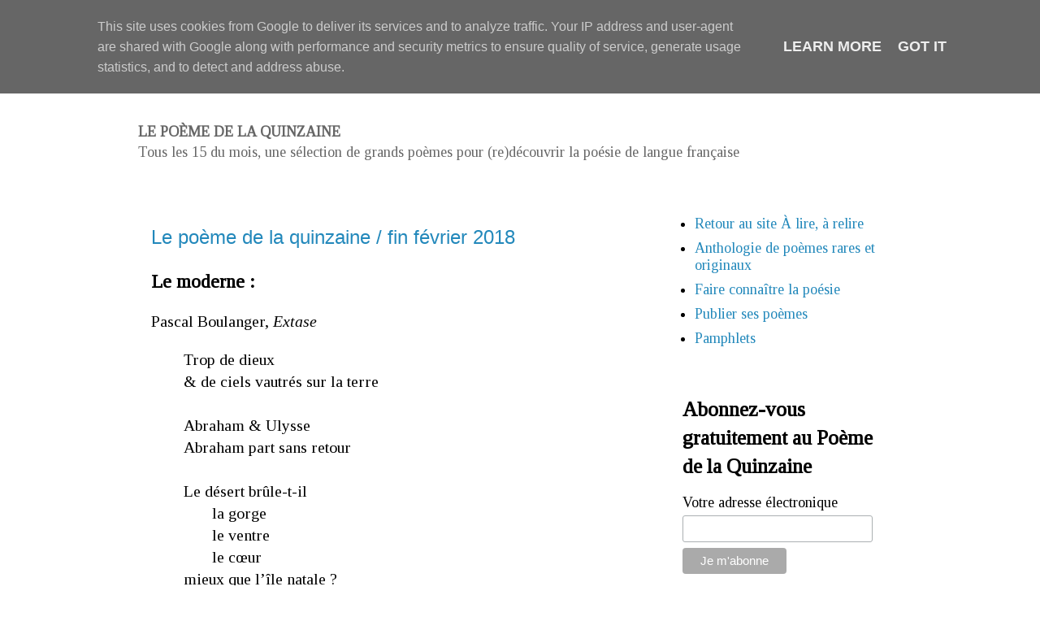

--- FILE ---
content_type: text/plain
request_url: https://www.google-analytics.com/j/collect?v=1&_v=j102&a=887077106&t=pageview&_s=1&dl=https%3A%2F%2Fpoeme.a-lire.fr%2F2018%2F02%2F&ul=en-us%40posix&dt=Po%C3%A8mes%20%C3%A0%20lire%3A%20f%C3%A9vrier%202018&sr=1280x720&vp=1280x720&_u=IEBAAEABAAAAACAAI~&jid=1315702201&gjid=947618949&cid=1674976396.1769659781&tid=UA-45829688-1&_gid=778622448.1769659781&_r=1&_slc=1&z=2058602423
body_size: -450
content:
2,cG-RECM343B4L